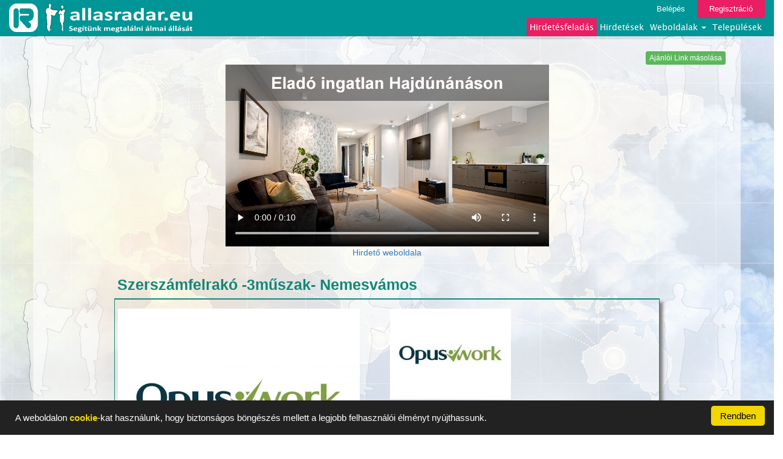

--- FILE ---
content_type: text/html; charset=UTF-8
request_url: https://allasradar.eu/view/Magyarorszag-Veszprem-Nemesvamos-allas-15926
body_size: 10713
content:











<!DOCTYPE html>
<html lang="hu">
  <head>
    <meta charset="utf-8">
    <meta http-equiv="X-UA-Compatible" content="IE=edge">
    <meta name="viewport" content="width=device-width, initial-scale=1">
    <!-- The above 3 meta tags *must* come first in the head; any other head content must come *after* these tags -->
    <meta name="description" content="Nemesvámosi gyártópartnerünk részére keresünk munkatársakat 3 műszakban, SZERSZÁMFELRAKÓ munkakörbe!

FELADATOK:
-	Gyártáshoz szükséges fröccsöntő szerszám le és felrakása a f">
    <meta name="author" content="">
    
    <meta property="og:type" content="article">
    <meta property="og:title" content="Szerszámfelrakó -3műszak- Nemesvámos">
    <meta property="og:description" content="Nemesvámosi gyártópartnerünk részére keresünk munkatársakat 3 műszakban, SZERSZÁMFELRAKÓ munkakörbe!

FELADATOK:
-	Gyártáshoz szükséges fröccsöntő szerszám le és felrakása a f">    
    <meta property="fb:app_id" content="363348234105923">
        
    <meta property="og:url" content="">
    <meta property="og:image" content="https://allasradar.eu/Kepek/K_Magyarorszag-Veszprem-Nemesvamos-allas-15926/hi/Kep01.jpg">     
            <link rel="stylesheet" href="/css/font-awesome.css">
    <link rel="icon" href="/favicon.ico">

    <title>Szerszámfelrakó -3műszak- Nemesvámos</title>

    <!-- Bootstrap core CSS -->
    <link href="/bootstrap/css/bootstrap.min.css" rel="stylesheet">

    <!-- Custom styles for this template -->
    <link href="/css/allasradar.css" rel="stylesheet">

    <link href="/css/radar.css?v=201806161" rel="stylesheet">
    <link href="/css/tablazat.css" rel="stylesheet">
    <script src="/js/jquery-3.2.1.min.js"></script>
    <script src="/js/jquery.cookie.js"></script> 
    <script src="/js/cookieok.js"></script>
    <!--
   <script src="https://code.jquery.com/jquery-3.2.1.min.js"></script> 
   
   <script src="/js/jquery.cookie.js"></script> 
   -->
   
    <link href="https://vjs.zencdn.net/8.3.0/video-js.css" rel="stylesheet" />
    <script src="https://vjs.zencdn.net/8.3.0/video.min.js"></script>   
   <script src="/js/myvideojs.js"></script>
   
  </head>
<style>
.body_hatter{
    background-image:url(../pics/allasradar/fooldalhatterkep.jpg?v=201806141);
    background-repeat: no-repeat;
    background-position: center;
    background-size: cover;         
}

</style> 
    <body  onload="init()" class="body_hatter">
      
<!-- Global site tag (gtag.js) - Google Analytics -->
<script async src="https://www.googletagmanager.com/gtag/js?id=UA-112379948-2"></script>
<script>
  window.dataLayer = window.dataLayer || [];
  function gtag(){dataLayer.push(arguments);}
  gtag('js', new Date());

  gtag('config', 'UA-112379948-2');
</script>

      

      
      
<div id="fb-root"></div>     
<script>

(function(d, s, id) {
  var js, fjs = d.getElementsByTagName(s)[0];
  if (d.getElementById(id)) return;
  js = d.createElement(s); js.id = id;
  js.src = "//connect.facebook.net/hu_HU/sdk.js#xfbml=1&version=v2.10";
  fjs.parentNode.insertBefore(js, fjs);
}(document, 'script', 'facebook-jssdk'));

</script>     
   
      
        
<style>
    #logosav2{
        background-color: rgba(0, 149, 150, 0.72);
    }
    #nagy-logokep-img{
        height: 50px;
    }
</style>

<!--
<div id="logosav2" class="container">
    <div id="nagy-logokep" style="float: left">
        
     
   
        <a href="/" style="float:left;" >  <img id="nagy-logokep-img" class="img-responsive" src="" alt="radarhirdeto" > </a>
    <a href="/" style="float:left;margin-left: 5px;">  <img id="nagy-logokep-img" class="img-responsive" src="" alt="logo"> </a>
    <div style="clear:both;"></div>
 
</div>



   
    <div class="log_reg_links" >
            </div>
   
    
    

  
    
   
</div>

-->
        <style>
    .navbar-default{
        border: none;
        background-color: rgba(0, 149, 150);
        
        border-radius: 0;
    }
    .navigacios-menu{
        float: right;
        padding: 0;
    }
    
    .navigacios-menu li a{
        padding: 5px;
        -webkit-transition: 0.5s all;
    }
   
    .navigacios-menu li a:hover{
    	background-color: #F44336;
        color: rgb(255, 255, 0);   
        -webkit-transition: 0.5s all;
    }
    
    .nav .open>a, .nav .open>a:focus, .nav .open>a:hover{
        background-color: #F44336;
        color: rgb(255, 255, 0); 
    }   
    
    
    .dropdown-menu{
        background-color: rgba(0, 149, 150);
        
    }
    
    #feladasmenupont{
        background-color: #E91E63;
    }
    
    

    
    
    .log_reg_links{
        font-size: 13px;
    }
    
    
    .login_link{
        /*background-color: #009688;*/
        background-color: #009596;
        -webkit-transition: 0.5s all;
    }
    .login_link:hover{
        background-color: #E91E63;
        color: #ffff00;
        text-decoration: none;   
        -webkit-transition: 0.5s all;
    }
    .register_link{
        background-color: #E91E63;
        -webkit-transition: 0.5s all;
    }
    .register_link:hover{
        color: #ffff00;
        text-decoration: none;          
        -webkit-transition: 0.5s all;
    }
    
    
    .navbar-collapse.in{
        overflow-y: visible;
    }
    .dropdown-menu{
        margin-left: 20px;
     
    }
    
    
    
    
    
    @media(min-width:768px){
  
        #navbar{
            float: right;
        }  
        
        .navbar-header{
            padding-top: 5px;
        }
        

    }
    
    @media(max-width:767px){
        /*
        #kepesapro{
            margin-left: 40%;
        }
        */
         .navigacios-menu{
            float: none;
        } 
        /*
        .navigacios-menu li{
            padding-top: 10px;
            padding-bottom: 10px;
        }
        */
    }
    
    
    
    
    @media(max-width:363px){
        #nagy-logokep-img{
            width: 200px;
        }
    }
    
</style>

<!-- Fixed navbar -->
<div id="topnav" class="container-fuid" style="padding:0;">
    <nav class="navbar navbar-default" >
  <div class="container-fluid" >
    <div class="navbar-header" >
      <button type="button" class="navbar-toggle collapsed" data-toggle="collapse" data-target="#navbar" aria-expanded="false" aria-controls="navbar">
        <span class="sr-only">Toggle navigation</span>
        <span class="icon-bar"></span>
        <span class="icon-bar"></span>
        <span class="icon-bar"></span>
      </button>
    <div id="nagy-logokep" style="float: left">
        <a href="https://radarhirdeto.hu/home" style="float:left;" >  <img  class="img-responsive" style=" max-height: 50px" src="/pics/radarhirdeto/radar_logo4F.png" alt="radarhirdeto" > </a>
        <a href="/" style="float:left;margin-left: 5px;">  <img id="nagy-logokep-img" class="img-responsive" src="/pics/allasradar/allasradar_hosszu_logo4F.png" alt="logo"> </a>
    <div style="clear:both;"></div>
</div>        
        
        
        
        
    </div>
    <div id="navbar" class="navbar-collapse collapse" >
       
        <div class="row">
            
    <div class="log_reg_links" >
        
        <a href="/login" class="login_link">Belépés</a>
        <a href="/register" class="register_link">Regisztráció</a>                
                </div>             
        </div>
        
        
        <div class="row">
            
          
        
        
      <ul class="nav navigacios-menu " >
          <li ><a id="feladasmenupont" href="/hirdetesfeladas">Hirdetésfeladás</a></li>
          <!--
          <li>   </li>
          -->
          <li> <a href="/view_all" >Hirdetések</a>  </li>
        <li class="dropdown">
          <a href="#" class="dropdown-toggle" data-toggle="dropdown" role="button" aria-haspopup="true" aria-expanded="false">Weboldalak <span class="caret"></span></a>
          <ul class="dropdown-menu">
              <li ><a  href="https://radarhirdeto.hu/home">Radar Hirdető</a></li>
              <li ><a  href="https://allasradar.eu/home">Állás Radar</a></li>
<!--
              <li ><a  href="https://allatradar.hu/home">Állat Radar</a></li>
              <li ><a  href="https://antikradar.hu/home">Antik Radar</a></li>
              <li ><a  href="https://babaradar.hu/home">Baba Radar</a></li>
              <li ><a  href="https://butorradar.hu/home">Bútor Radar</a></li>
              <li ><a  href="https://cegesradar.hu/home">Céges Radar</a></li>
              <li ><a  href="https://epitkezesradar.hu/home">Építkezés Radar</a></li>
-->
              <li ><a  href="https://ingatlanradar.eu/home">Ingatlan Radar</a></li>
<!--
              <li ><a  href="https://jarmuradar.hu/home">Jármű Radar</a></li>
              <li ><a  href="https://mlmradar.hu/home">MLM Radar</a></li>
              <li ><a  href="https://muszakicikkradar.hu/home">Műszaki cikk Radar</a></li>
              <li ><a  href="https://ruharadar.hu/home">Ruha Radar</a></li>
              <li ><a  href="https://sportradar.hu/home">Sport Radar</a></li>
              <li ><a  href="https://szamitogepradar.hu/home">Számítógép Radar</a></li>
              <li ><a  href="https://szepsegradar.hu/home">Szépség Radar</a></li>
              <li ><a  href="https://telefonradar.hu/home">Telefon Radar</a></li>
              <li ><a  href="https://profiradar.hu/home">Profi Radar</a></li>
-->
          </ul>
        </li>          
        

        <li><a href="/telepules"  >Települések</a></li>
        
        
        <li style=" display: none;  "><a style="color: #F5871F;font-weight: bold;" class="fiokmenulink" href="/egyenleg">Egyenlegem</a></li> 
        <li style="display: none;"><a style="color: #F5871F;font-weight: bold;" class="fiokmenulink" href="/hirdeteseim">Hirdetéseim</a></li> 
                
        
      </ul>
  
        
         </div> 
       
        
        
        
    </div><!--/.nav-collapse -->
  </div>
    <div style="clear: both"></div>
</nav>

</div>



        

<div id="kontener" style="position:relative" class="container">
            <div id="fooldkeresopanelhatter"></div>            <div style="text-align: center;color: #ff0000;background-color: #E0E0E0;font-size: 30px;font-weight: bold;">
                <noscript> Ha ezt az üzenetet lálja akkor az Ön böngészője nem alkalmas a weboldal megtekintéséhez!</noscript>
                <noscript>  Az oldal megtekintéséhez szükség van a JavaScript engedélyezésére!</noscript>
            </div>
            
            
    
    

    
        


<div class="fopanel">
            <div id="tmp">
            <input id="l1" type="hidden"  name="link" value="">
        </div>
    <div class="row"  >
        <span  onclick="javascript:history.back()" class="btn btn-xs btn-info" style="display: none">Vissza a listára </span>
        <div class="fb-share-button" data-href=""  style="float:right;" data-layout="button" data-size="small" data-mobile-iframe="false"  ><a class="fb-xfbml-parse-ignore" target="_blank" href="https://www.facebook.com/sharer/sharer.php?u=https%3A%2F%2Fdevelopers.facebook.com%2Fdocs%2Fplugins%2F&amp;src=sdkpreparse"   >Megosztás</a></div>         
        <span id="tipp" class="btn btn-xs btn-success " style="float:right;margin-right: 5px;" onclick="copyToClipboard('#l1');alert('Az oldal linkje bekerült a memóriába. Bárhová beilleszthető jobb egérgobbal kattintva majd a Beillesztés menüpontot választva.');" data-toggle="tooltip" data-placement="top" title="Kattintásra memóriába másolás majd jobb egégombbal kattintva Beillesztés."  >Ajánlói Link másolása</span> 
        <div style="clear: both"></div>
    </div>  
    
 
    <!--
reklamvideok
-->
<div class="row mb-4">
    <div class="col-md-6 col-md-offset-3">
        <div class="embed-responsive embed-responsive-16by9">
            <video id="my-video" class="video-js" controls preload="auto">
                <source src="/vidads/Elado_ingatlan_Hajdunanas.mp4" type="video/mp4" />
                <p class="vjs-no-js">
                    To view this video please enable JavaScript, and consider upgrading to a
                    web browser that
                    <a href="https://videojs.com/html5-video-support/" target="_blank"
                       >supports HTML5 video</a
                    >
                </p>
            </video>
        </div>
    </div>
    <div class="col-xs-12 text-center">
        <a href="https://vhl.gdn-ingatlan.hu/ingatlanok/?varos=%2B946" target="_blank">Hirdető weboldala</a>    </div>
</div>









    
        <div class="row">
    
    <div class="col-xs-12">
        
        <div class="row">
            <div class="col-xs-12">
              
            </div>
        
        </div>
        
        
        <div class="row">
            <!-- bal oszlop -->
            <div class="col-xs-12 col-lg-10 col-lg-offset-1" >
                <div class="  col-xs-12 hfmegnezpanel">
                    
                    <div class="row hfeladpanel_sorbox">
                        <div class="col-xs-12  hfeladpanel_sor vastab_betuk" style="font-size: 25px;">
                            <span>Szerszámfelrakó -3műszak- Nemesvámos</span>
                        </div>
                    </div>  
        
                    <div class="row kepbox kepkeret">
                        <div class="col-xs-12 col-sm-6 col-md-6 col-lg-6">
                            <div id="nagykep" class="row " style="padding : 5px;">
                                <img  src="/Kepek/K_Magyarorszag-Veszprem-Nemesvamos-allas-15926/hi/Kep01.jpg" alt="kep" class="img-responsive" style="max-height: 300px; cursor: pointer;"  onclick="openModal()" >
                            <span id="galeriamegnyito" onclick="openModal()"> <i class="glyphicon glyphicon-zoom-in"></i>Galéria</span>
                            </div>
                        </div>

                        <div class="col-xs-12 col-sm-6 col-md-6 col-lg-6 ">
                            <div class="row ">
                            <div class="col-xs-6" style="padding : 5px;">  <img src="/Kepek/K_Magyarorszag-Veszprem-Nemesvamos-allas-15926/lo/Kep01.jpg" alt="kep" style="max-height: 150px; "  class="img-responsive"> </div>                            </div>
                        </div>                           
                        
                        
                        
                    </div>   
                    
                    <div class="row hfeladpanel_sorbox">
                        




<div class="col-xs-12 hirdetespanel_sor_col"  >
    
    <div class="hirdetes_view_lista_panel_panelteto" style="max-height:20px;">
        <div class="hirdetes_view_lista_panel_panelteto_szoveg1">
        <span  >Feladva:2023-03-20 14:46</span>
        </div>
        
        <div class="fenyujsag_box" style="display:none; ">
            <div class="hirdetes_view_lista_panel_panelteto_szoveg2">
                <span style="color: #FFFFFF;">  Ingyenes hirdetés feladás 30 napig ingyenes.</span>
            </div>
        </div>            
  
        
        
    </div>         
       
        
    <div id="panelkeret" class="hirdetes_view_lista_panel "   onclick="hirdetesmegnez('Magyarorszag-Veszprem-Nemesvamos-allas-15926')" >
        
        <div class="hirdetes_view_lista_panel_kedvenc_icon"> <span> <i class="glyphicon glyphicon-star-empty"></i>  </span>    </div>
        <div class="hirdetes_view_lista_panel_kedvenc_icon2">      </div>
        
        <div class="hirdetes_view_lista_panel_kepbox" style="background-image: url('/Kepek/K_Magyarorszag-Veszprem-Nemesvamos-allas-15926/hi/Kep01.jpg')" >

                            
            
            
            <div class="hirdetes_view_lista_panel_varos"> <span>Nemesvámos</span> </div>
            <div class="hirdetes_view_lista_panel_ar"> <span>0 Ft</span> </div>
        </div> 
        
        <div  class="hirdetes_view_lista_panel_infobox" >  
            <div class="hirdetes_view_lista_panel_hirdetesneve"> <span>Szerszámfelrakó -3műszak- Nemesvámos</span> </div>
            <div class="hirdetes_view_lista_panel_hirdetesleirasa"> <span>Nemesvámosi gyártópartnerünk részére keresünk munkatársakat 3 műszakban, SZERSZÁMFELRAKÓ munkakörbe!

FELADATOK:
-	Gyártáshoz szükséges fröccsöntő szerszám le és felrakása a fröccsgépre
-	A szerszám gyártáshoz való előkészítése, ellenőrzése
-	A fröccsöntő gépek és késztermék továbbító robotok szakszerű üzemeltetése

ELVÁRÁS:
-	Műszaki jellegű szakmunkás végzettség
-	Műszaki rajz- és anyagismeret
-	Három műszakos munkarend vállalása
-	Igényes, pontos, precíz, magas minőségű munkavégzésre
-	Jó problémamegoldó képessége
-	
ELŐNY:
-	Hasonló területen szerzett tapasztalat

AMIT KÍNÁLUNK:
-	Műszak pótlékok – Kiemelt éjszakás műszakpótlék
-	Stabil munkahely
-	Határozatlan idejű munkaszerződés
-	Versenyképes bérezés
-	Jelenléti prémium
-	Teljesítmény prémium 
-	Ingyenes céges buszjárat vagy bejárás támogatása

Közvetítési engedély szám:         FE/12/2033-2-2017
Kölcsönzési engedély szám:        FE/12/587-2/2017
Jelentkezés, érdeklődés:  a +3670/610-0064-es telefonszámon vagy az irodavp@opuswork.eu e-mail címen.</span> </div>
            <div class="hirdetes_view_lista_panel_fecnisav" > 
                   
            </div>
         
            
        
        </div>

    </div>
   
    
 <div style="clear: both;"></div>   
</div>



                    </div>                    
                    
                    
<div class="row hfeladpanel_sorbox">
    <div class="col-xs-12">
        <div class="panel panel-default" style="background-color: #e7e7e7;">
            <div  style="text-align: center;">
                <h4 style="color: #636363">A hirdető nem rendelkezik saját hirdetési aloldallal. </h4>                
                <a href="/aloldal">Legyen Önnek is saját hirdetési aloldala! Saját hirdetési aloldal ITT hozható létre.</a>


            </div>
        </div>
    </div>
</div>


<div class="row hfeladpanel_sorbox" >
    <div class="col-xs-12">
        <div class="panel panel-default" style="background-color: #e7e7e7;">
            <div  style="text-align: center;">
             
                
                <a href="/Nemesvamos/hirdetesek" style="font-size: 18px;">Ez a hirdetés megtekinthető Nemesvámos település hirdetési aloldalán is.  </a>


            </div>
        </div>
    </div>
</div>

                    
                    
                    
                    
                    
                    <!--
                    <div class="row kepbox">
                        <div class="col-xs-12">
                            <div class="kepkeret">
                                <span>  <i class="glyphicon glyphicon-camera"></i> 12 </span>
                            </div>
                        </div>
                    </div>
                    -->
                    <div class="row hfeladpanel_sorbox"> 
                        <div class="col-xs-12 col-sm-4 hfeladpanel_sor vastab_betuk">
                            <span>Bruttó ár </span>
                        </div>
                            <div class="col-xs-12 col-sm-8 hfeladpanel_sor">
                                <span><b>0 Ft</b></span>
                            </div>              
                    </div>  
                    <div class="row hfeladpanel_sorbox"> 
                        <div class="col-xs-12 col-sm-4 hfeladpanel_sor vastab_betuk">
                            <span>Elérhetőségek </span>
                        </div>
                        <div id="hirdeteselerhetosege" class="col-xs-12 col-sm-8 hfeladpanel_sor">
                                <span>0670...</span>
                                <span id="hirdeteselerhetosege_gomb" class="btn btn-success btn-xs" onclick="HirdetesElerhetosegLeker('15926')"> Megjelenítés</span>
                        </div>           
                    </div>   
                    <div class="row hfeladpanel_sorbox"> 
                        <div class="col-xs-12 col-sm-4 hfeladpanel_sor vastab_betuk">
                            <span>Weboldal link </span>
                                                    </div>
                            <div class="col-xs-12 col-sm-8 hfeladpanel_sor">
                                <span> <a href="" target="_blank" ></a>   </span>
                            </div>              
                    </div>  
                    <div class="row hfeladpanel_sorbox"> 
                        <div class="col-xs-12 col-sm-4 hfeladpanel_sor vastab_betuk">
                            <span>Videó link </span>
                                                    </div>
                            <div class="col-xs-12 col-sm-8 hfeladpanel_sor">
                                <span> <a href="" target="_blank"  ></a>  </span>
                            </div>              
                    </div>                      
            
                    <div class="row hfeladpanel_sorbox">
                        <div class="col-xs-12 col-sm-4 hfeladpanel_sor vastab_betuk">
                            <span>Cim</span>
                        </div>
                        <div class="col-xs-12 col-sm-8 hfeladpanel_sor">
                            <span>Magyarország</span><br>
                            <span>Veszprém megye</span><br>
                            <span>Nemesvámos</span><br>
                            <span></span>
                        </div>
                    </div>
            
                    <!-- PARAMETEREK                    -->
                    
                    
                    <!-- PARAMETEREK                    -->
                    
      
 
                    <div class="row hfeladpanel_sorbox"> 
                        <div class="col-xs-12 col-sm-4 hfeladpanel_sor vastab_betuk">
                            <span>Hirdetés leirása</span>
                        </div>
                        <div class="col-xs-12 col-sm-8 hfeladpanel_sor">
                            <textarea class="form-control" rows="20" readonly>Nemesvámosi gyártópartnerünk részére keresünk munkatársakat 3 műszakban, SZERSZÁMFELRAKÓ munkakörbe!

FELADATOK:
-	Gyártáshoz szükséges fröccsöntő szerszám le és felrakása a fröccsgépre
-	A szerszám gyártáshoz való előkészítése, ellenőrzése
-	A fröccsöntő gépek és késztermék továbbító robotok szakszerű üzemeltetése

ELVÁRÁS:
-	Műszaki jellegű szakmunkás végzettség
-	Műszaki rajz- és anyagismeret
-	Három műszakos munkarend vállalása
-	Igényes, pontos, precíz, magas minőségű munkavégzésre
-	Jó problémamegoldó képessége
-	
ELŐNY:
-	Hasonló területen szerzett tapasztalat

AMIT KÍNÁLUNK:
-	Műszak pótlékok – Kiemelt éjszakás műszakpótlék
-	Stabil munkahely
-	Határozatlan idejű munkaszerződés
-	Versenyképes bérezés
-	Jelenléti prémium
-	Teljesítmény prémium 
-	Ingyenes céges buszjárat vagy bejárás támogatása

Közvetítési engedély szám:         FE/12/2033-2-2017
Kölcsönzési engedély szám:        FE/12/587-2/2017
Jelentkezés, érdeklődés:  a +3670/610-0064-es telefonszámon vagy az irodavp@opuswork.eu e-mail címen.</textarea>
                        </div>
                    </div>  
                   <div class="row hfeladpanel_sorbox"> 
                        <div class="col-xs-12 col-sm-4 hfeladpanel_sor vastab_betuk">
                            <span>Hirdetés azonosító:15926</span>
                        </div>
                    </div>                    
                    <div class="row hfeladpanel_sorbox"> 
                        
<!--
<style>
@media(min-width: 600px){      
    #bannerpanel{
        position: absolute;
        left: 50%;
        margin-right: -50%;
        transform: translate(-50%, 0) 
    }    
    }
</style>
-->
<!--
<div class="col-xs-12">
  
    <a  id="bannerpanel"  href="" target="_blank">  <img  src="" alt="banner" class="img-responsive"> </a>   

</div>
-->





<div class="kisbannerbox">
  
    <a href="https://www.szamlazz.hu/szamla/?vwbdyryjtufe" target="_blank">  <img  src="/Banner/Banner_40/Kep40.jpg" alt="banner" class="img-responsive"> </a>   

</div>
<!--
<style>
@media(min-width: 600px){      
    #bannerpanel{
        position: absolute;
        left: 50%;
        margin-right: -50%;
        transform: translate(-50%, 0) 
    }    
    }
</style>
-->
<!--
<div class="col-xs-12">
  
    <a  id="bannerpanel"  href="" target="_blank">  <img  src="" alt="banner" class="img-responsive"> </a>   

</div>
-->





<div class="kisbannerbox">
  
    <a href="https://online.mhosting.hu/aff.php?aff=512" target="_blank">  <img  src="/Banner/Banner_31/Kep31.jpg" alt="banner" class="img-responsive"> </a>   

</div>
<!--
<style>
@media(min-width: 600px){      
    #bannerpanel{
        position: absolute;
        left: 50%;
        margin-right: -50%;
        transform: translate(-50%, 0) 
    }    
    }
</style>
-->
<!--
<div class="col-xs-12">
  
    <a  id="bannerpanel"  href="" target="_blank">  <img  src="" alt="banner" class="img-responsive"> </a>   

</div>
-->





<div class="kisbannerbox">
  
    <a href="https://vhl.gdn-ingatlan.hu/ingatlanok/?varos=%2B553" target="_blank">  <img  src="/Banner/Banner_32/Kep32.jpg" alt="banner" class="img-responsive"> </a>   

</div>
<!--
<style>
@media(min-width: 600px){      
    #bannerpanel{
        position: absolute;
        left: 50%;
        margin-right: -50%;
        transform: translate(-50%, 0) 
    }    
    }
</style>
-->
<!--
<div class="col-xs-12">
  
    <a  id="bannerpanel"  href="" target="_blank">  <img  src="" alt="banner" class="img-responsive"> </a>   

</div>
-->





<div class="kisbannerbox">
  
    <a href="https://vhl.gdn-ingatlan.hu/ingatlanok/?varos=%2B944" target="_blank">  <img  src="/Banner/Banner_34/Kep34.jpg" alt="banner" class="img-responsive"> </a>   

</div>
<div style="clear: both;"></div>                    </div>
                    <div class="row hfeladpanel_sorbox"> 
                        <!--
<style>
@media(min-width: 600px){      
    #bannerpanel{
        position: absolute;
        left: 50%;
        margin-right: -50%;
        transform: translate(-50%, 0) 
    }    
    }
</style>
-->
<!--
<div class="col-xs-12">
  
    <a  id="bannerpanel"  href="" target="_blank">  <img  src="" alt="banner" class="img-responsive"> </a>   

</div>
-->





<div class="kisbannerbox">
  
    <a href="https://vhl.gdn-ingatlan.hu/ingatlanok/?varos=%2B946" target="_blank">  <img  src="/Banner/Banner_35/Kep35.jpg" alt="banner" class="img-responsive"> </a>   

</div>
<!--
<style>
@media(min-width: 600px){      
    #bannerpanel{
        position: absolute;
        left: 50%;
        margin-right: -50%;
        transform: translate(-50%, 0) 
    }    
    }
</style>
-->
<!--
<div class="col-xs-12">
  
    <a  id="bannerpanel"  href="" target="_blank">  <img  src="" alt="banner" class="img-responsive"> </a>   

</div>
-->





<div class="kisbannerbox">
  
    <a href="https://vhl.gdn-ingatlan.hu/ingatlanok/?varos=%2B1957" target="_blank">  <img  src="/Banner/Banner_36/Kep36.jpg" alt="banner" class="img-responsive"> </a>   

</div>
<!--
<style>
@media(min-width: 600px){      
    #bannerpanel{
        position: absolute;
        left: 50%;
        margin-right: -50%;
        transform: translate(-50%, 0) 
    }    
    }
</style>
-->
<!--
<div class="col-xs-12">
  
    <a  id="bannerpanel"  href="" target="_blank">  <img  src="" alt="banner" class="img-responsive"> </a>   

</div>
-->





<div class="kisbannerbox">
  
    <a href="https://vhl.gdn-ingatlan.hu/ingatlanok/?varos=%2B2180" target="_blank">  <img  src="/Banner/Banner_37/Kep37.jpg" alt="banner" class="img-responsive"> </a>   

</div>
<!--
<style>
@media(min-width: 600px){      
    #bannerpanel{
        position: absolute;
        left: 50%;
        margin-right: -50%;
        transform: translate(-50%, 0) 
    }    
    }
</style>
-->
<!--
<div class="col-xs-12">
  
    <a  id="bannerpanel"  href="" target="_blank">  <img  src="" alt="banner" class="img-responsive"> </a>   

</div>
-->





<div class="kisbannerbox">
  
    <a href="https://vhl.gdn-ingatlan.hu/ingatlanok/?varos=%2B2878" target="_blank">  <img  src="/Banner/Banner_38/Kep38.jpg" alt="banner" class="img-responsive"> </a>   

</div>
<div style="clear: both;"></div>                    </div>                    
        
                </div>
     
            </div><!-- bal oszlop -->
    
         
            
            
        </div> 
        

        
        
        
        
        
        
        
        
        
        
        
        
        
        
    </div>
</div>

<script>
$("#nagykep").mouseenter(function(){
    $("#galeriamegnyito").slideDown(100);
}).mouseleave(function(){
     $("#galeriamegnyito").slideUp(100);
});

</script>

    <!--
    <div class="row">
        <div class="col-xs-12 col-lg-10 col-lg-offset-1" style="text-align: center;">
            <span style="color:#118777;font-size: 20px;font-weight: bold;">Adja fel hirdetését Ön is weboldalunkon és közben nyerje meg Valentin napi wellness hétvégét.</span>
            <a href="/hirdetes" style="text-decoration:none;font-size: 19px;font-weight: bold;">A hirdetés feladásához kattintson ide!</a>
            <a href="https://hirdetesradar.hu/valentinnap"> <img src="/pics/Valentin.jpg" alt="kep" width="100%"  class="img-responsive"> </a>
        </div>
    </div>
    -->

</div>

<script>
$(function () {
  $('[data-toggle="tooltip"]').tooltip()
})

/*
  function resizeIframe(elemid) {
    $("#"+elemid).style.height = $("#"+elemid).contentWindow.document.body.scrollHeight + 'px';
    
  }
*/
$(document).ready(function() {
    kepernyomeretlog();
    
    
   
    
    
});



</script>


<style>
.row > .column {
  padding: 0 8px;
}

.row:after {
  content: "";
  display: table;
  clear: both;
}

.column {
   
  float: left;
  /*width: 25%;*/
  
  border: #FFFFFF thin solid;
  border-radius: 5px;
  margin-left: 3px;
  margin-right: 3px;
}

/* The Modal (background) */
#myModal {
  display: none;
  position: fixed;
  z-index: 90;
  padding-top: 50px;
  padding-bottom: 50px;
  left: 0;
  top: 0;
  width: 100%;
  height: 100%;
  /*overflow: auto;*/
  /*background-color: black;*/
  background-color: #FFFFFF;
}

/* Modal Content */
.modal-content {
  position: relative;
  /*background-color: #fefefe;*/
   /*background-color: black;*/
   background-color: #FFFFFF;
  margin: auto;
  padding: 0;
  width: 90%;
 
  max-width: 800px;
  height: 100%;
  
}

/* The Close Button */
.close {
  /*color: white;
  background-color: black;*/
  color: black;
  background-color: white;  
  position: absolute;
  top: 10px;
  right: 25px;
  font-size: 35px;
  font-weight: bold;
  z-index: 100;
}

.close:hover,
.close:focus {
  /*color: #999;*/
  text-decoration: none;
  cursor: pointer;
}

.mySlides {
   
  display: none;
  height: 80%;
  max-height: 600px;
}

.mySlides img{
    width: 100%;
}

/* Next & previous buttons */
.prev,
.next {
  cursor: pointer;
  position: absolute;
  top: 50%;
  width: auto;
  padding: 16px;
  margin-top: -50px;
  color: #FF6600;
  font-weight: bold;
  font-size: 20px;
  transition: 0.6s ease;
  border: #FF6600 solid thin;
  border-radius: 0 3px 3px 0;
  user-select: none;
  -webkit-user-select: none;
}

/* Position the "next button" to the right */
.next {
  right: 0;
  border-radius: 3px 0 0 3px;
}

/* On hover, add a black background color with a little bit see-through */
.prev:hover,
.next:hover {
    color: #FF6600;
  background-color: rgba(0, 0, 0, 0.8);
  text-decoration: none;
}

/* Number text (1/3 etc) */
.numbertext {
  color: #f2f2f2;
  background-color: black;
  font-size: 12px;
  padding: 8px 12px;
  position: absolute;
  top: 0;
  opacity: 0.5;
}

.caption-container {
  text-align: center;
  background-color: black;
  padding: 2px 16px;
  color: white;
}

img.demo {
  opacity: 0.6;
  width: 150px;
  height: 150px;
  display:inline-block;
  vertical-align:top;
 
}

.active,
.demo:hover {
  opacity: 1;
}

img.hover-shadow {
  transition: 0.3s
}

.hover-shadow:hover {
  box-shadow: 0 4px 8px 0 rgba(0, 0, 0, 0.2), 0 6px 20px 0 rgba(0, 0, 0, 0.19)
}    
  
.bezargomb{
  /*  color: #FFFFFF;
  background-color: black;*/
    color: black;
  background-color: #FFFFFF;  
  position: absolute;
  top: 10px;
  right: 25px;
  font-size: 35px;
  font-weight: bold; 
  cursor: pointer;
}
.bezargomb:hover{
    color: #D3D3D3;
}
    
</style>





<div id="myModal" class="modal">
  <span class="bezargomb" onclick="closeModal()">Bezárás</span>
  <div class="modal-content">

      
        
    <div class="mySlides">
      <div class="numbertext">1 / 1</div>
        <img src="/Kepek/K_Magyarorszag-Veszprem-Nemesvamos-allas-15926/hi/Kep01.jpg"   class="img-responsive" >
    </div>       
            
            
                   
      
      
      
      <!--
    <div class="mySlides">
      <div class="numbertext">1 / 4</div>
        <img src="/Kepek/K_'.$hirdetesazonosito.'/hi/'.$egykep.'" style="width:100%">
    </div>

    <div class="mySlides">
      <div class="numbertext">2 / 4</div>
        <img src="img_fjords_wide.jpg" style="width:100%">
    </div>

    <div class="mySlides">
      <div class="numbertext">3 / 4</div>
        <img src="img_mountains_wide.jpg" style="width:100%">
    </div>

    <div class="mySlides">
      <div class="numbertext">4 / 4</div>
        <img src="img_lights_wide.jpg" style="width:100%">
    </div>
      -->

    <a class="prev" onclick="plusSlides(-1)">&#10094;</a>
    <a class="next" onclick="plusSlides(1)">&#10095;</a>
<!--
    <div class="caption-container">
      <p id="caption"></p>
    </div>
    -->
  
    <div id="kiskeplista" style="width: 100%;overflow: scroll;  overflow-y: hidden;">
    <div style="width: 6000px; height: 20%;">
    
        
  <div class="column">
      <img class="demo" id="kulomn1" src="/Kepek/K_Magyarorszag-Veszprem-Nemesvamos-allas-15926/lo/Kep01.jpg" onclick="currentSlide(1)" alt="Nature" style="float:left"  >
       </div>    
             
            
                 

    </div>    
    </div>      
           
   
    
    
    
    
<!--
    <div class="column">
      <img class="demo" src="/Kepek/K_'.$hirdetesazonosito.'/hi/'.$egykep.'" onclick="currentSlide('.$sorsz.')" alt="Nature">
    </div>

    <div class="column">
      <img class="demo" src="img2.jpg" onclick="currentSlide(2)" alt="Trolltunga">
    </div>

    <div class="column">
      <img class="demo" src="img3.jpg" onclick="currentSlide(3)" alt="Mountains">
    </div>

    <div class="column">
      <img class="demo" src="img4.jpg" onclick="currentSlide(4)" alt="Lights">
    </div>
    -->
  </div>
</div>

<script>
function openModal() {
  document.getElementById('myModal').style.display = "block";
  
}

function closeModal() {
  document.getElementById('myModal').style.display = "none";
}

var slideIndex = 1;
showSlides(slideIndex);

function plusSlides(n) {
  showSlides(slideIndex += n);
}

function currentSlide(n) {
  showSlides(slideIndex = n);
}

function showSlides(n) {
  var i;
  var slides = document.getElementsByClassName("mySlides");
  var dots = document.getElementsByClassName("demo");
  //var captionText = document.getElementById("caption");
  if (n > slides.length) {slideIndex = 1}
  if (n < 1) {slideIndex = slides.length}
  for (i = 0; i < slides.length; i++) {
    slides[i].style.display = "none";
  }
  for (i = 0; i < dots.length; i++) {
    dots[i].className = dots[i].className.replace(" active", "");
  }
  slides[slideIndex-1].style.display = "block";
  dots[slideIndex-1].className += " active";
  //captionText.innerHTML = dots[slideIndex-1].alt;
 
}
</script>



 
            
            
            
        <div id="szavazas_box_sor" class="row">
    <div class="col-xs-12">
        <div id="szavazas_box">
            
        </div>
    </div>
</div>



<script>

$(document).ready(function() {
    

    
SzavazasLekeres('/view/Magyarorszag-Veszprem-Nemesvamos-allas-15926');

     
    
} );


function SzavazasLekeres(link){

       var oldal = '/szavazas';
    
      //alert(data);
       $.post(
            oldal,{link: link}, function (data1, status) {
             var uzenet = JSON.parse(data1); 
             if(uzenet['Ok'])
             {
                /*alert( uzenet['Uzenet']); */
                
                $("#szavazas_box").html(uzenet['Uzenet']);
            }else{
                /*alert( uzenet['Uzenet']);*/
                $("#szavazas_box_sor").remove();
            }
            
            }
        ); 
    
    
    
    
    
    
}




function Szavazas(szavazasid,valaszid){
    
    $("#szavazas_box_panel").html('<img src="/pics/loader.gif" alt="load" width="150" height="150"> <h3>Feldolgozás</h3>');
   
       $.post(
            '/szavazas',{szavazasid: szavazasid,szavazat: valaszid}, function (data1, status) {
                
                SzavazasLekeres('/view/Magyarorszag-Veszprem-Nemesvamos-allas-15926');
             /*
        var uzenet = JSON.parse(data1); 
             if(uzenet['Ok'])
             {
               
                
                $("#szavazas_box_panel").html(uzenet['Uzenet']);
            }else{
              
            }
            */
            }
            
                    
        );    

}






</script>           
        </div> <!-- /container -->  
       
<style>
    .footer{
        padding: 0;

    }
    
    .footersor_top{
        background-color: #607D8B;
        /*background-color: #F44336;*/
        color: #fff;
        padding: 20px 10px 20px 10px;
    }
    
    .footer-email,.footer-map,.footer-telefon{
        margin-bottom: 5px;
    }
    
    .footer-telefon span,.footer-map span,.footer-email span{
        font-size: 30px;
        margin-bottom: 10px;
    }     
    .footer-telefon p,.footer-map p{
        font-size: 1.7em;
    }    
    
    .footer-email a{
        font-size: 1.7em;
        text-decoration: none;
        color: #FFFFFF;
        display: block;
    }
    
    
    .footersor{
        /*background-color: #F44336;*/
        background-color: #607D8B;
        color: #fff;
    }
    
    
    .footersor_bottom{
    background-color: #009688;
    text-align: center;
    padding: 20px 0px;
    color: #fff;
    letter-spacing: 1px;        
    }
    .footersor_bottom span a{
        color: #FFFFFF;
        text-decoration: none;
    }
    .footersor_bottom span a:hover{
        color: rgb(255, 255, 0); 
    }
    
    .footerlinkbox a:hover{
        color: #FFFFFF;
    }
    
    .footer-ikonok li{
        display: inline-block;
        font-size: 25px;
        border: 2px solid #fff;
        border-radius: 50%;
        width: 50px;
        height: 50px;
        text-align: center;
        line-height: 45px;
        margin-right: 15px;   
        -webkit-transition: 0.5s all;
    }
    

    
    .footer-ikonok li a{
        color: #FFFFFF;
     -webkit-transition: 0.5s all;
    }
    
    .footer-ikonok li:hover{
        background-color: #FFFFFF;
        -webkit-transition: 0.5s all;
    }
    
    .footer-ikonok li:hover .facebook-ikon{
        color: #3b5998; 
        -webkit-transition: 0.5s all;
    }    
    
    .footer-ikonok li:hover .twitter-ikon{
        color: #00b6f1; 
        -webkit-transition: 0.5s all;
    }    
    
    .footer-ikonok li:hover .google-ikon{
        color: #df4a32; 
        -webkit-transition: 0.5s all;
    }     
    
</style>

<footer class="footer">
    <div class="footersor_top">
        <!--
        <div class="col-sm-4 footer-telefon">
            <span class="fa fa-phone"></span>
            <p>+3620 4287 312</p>
            <p>+3670 7744 601</p>
        </div>
        -->
        <div class="col-sm-4 footer-email">
            <span class="fa fa-envelope"></span>
            <a href="mailto:info@radarhirdeto.hu"> info@radarhirdeto.hu </a>
            <a href="mailto:radarhirdeto@gmail.com"> radarhirdeto@gmail.com </a>
        </div>
        
        <div class="col-sm-4 footer-telefon">
    <div class="footersor_top">
        <ul class="footer-ikonok">
            <li><a href="#" class="facebook-ikon" ><span class="fa fa-facebook" style="font-size:25px;" ></span></a></li>
            <li><a href="#" class="twitter-ikon" ><span class="fa fa-twitter" style="font-size:25px;"  ></span></a></li>
            <li><a href="#" class="google-ikon" ><span class="fa fa-google-plus" style="font-size:25px;"  ></span></a></li>
        </ul>        
    </div>
        </div>        
        
        
        <div class="col-sm-4 footer-map">
            <span class="fa fa-map-marker"></span>
            <p>Over Lions Kft.</p>
            <p>Radar Csoport Magyarország</p>
        </div>        
        
        <div style=" clear: both"></div>
    </div>
    
    <!--
    <div class="footersor_top">
        <ul class="footer-ikonok">
            <li ><a href="#" class="facebook-ikon" ><span class="fa fa-facebook" ></span></a></li>
            <li><a href="#" class="twitter-ikon" ><span class="fa fa-twitter" ></span></a></li>
            <li><a href="#" class="google-ikon" ><span class="fa fa-google-plus" ></span></a></li>
        </ul>        
    </div>
    -->
    
    <div class="footersor">
        
        <div class="footerlinkbox"><a href="/kapcsolatfelvetel"   >Kapcsolatfelvétel</a></div>
        <div class="footerlinkbox"><a href="/ajanlatcegeknek"   >Ajánlat cégeknek</a></div>
        <div class="footerlinkbox"><a href="/karrier"   >Karrier</a></div>
        <div class="footerlinkbox"> <a href="/adatvedelmiszabalyzat"  >Adatvédelmi szabályzat</a> </div>
        <div class="footerlinkbox"> <a href="/dijcsomagtajekoztato"   >Díjcsomagtájékoztató</a> </div>
        <div style="clear: both"></div>
        <!--
        <div  style="font-size: 14px;"> <a href="/kapcsolatfelvetel"   >KAPCSOLATFELVÉTEL</a> </div>
        <div  style="font-size: 14px;"> <a href="/ajanlatcegeknek"   >Ajánlat cégeknek</a> </div>
        <div  style="font-size: 14px;"> <a href="/ajanlatingatlanosoknak"   >Ajánlat ingatlanosoknak</a> </div>
        -->
                
    </div>
    <div class="footersor">
        <div class="footerlinkbox"> <a href="/kapcsolat"  >Kapcsolat</a> </div>
        <div class="footerlinkbox"><a href="/ajanlatingatlanosoknak"   >Ajánlat ingatlanosoknak</a></div>
        <div class="footerlinkbox"><a href="/rolunk"   >Rólunk</a></div>
        <div class="footerlinkbox"> <a href="/joginyilatkozat"  >Jogi nyilatkozat</a> </div>
        <div class="footerlinkbox"> <a href="/aszf"    >Általános szerződési feltételek</a> </div>
    <div style="clear: both"></div>
    </div>
    <!--
    <div class="footersor">
        <span>Kártyás fizetés szolgáltatója: </span>
        <a href="http://www.cib.hu/" target="_blank"><img src="/pics/cib/CIB_logo_30px.png" alt="CIB Bank" /></a>
        <img src="/pics/cib/Kartyalogok_30px_HUN.png" alt="Cards" />
        <a href="/bankkartyasfizetes"    >Bankkártyás fizetés</a>
        <div style="clear: both"></div>
    </div>
    -->
    <!--
    <div class="footersor" style="position: relative">
        
        <a href="" > <img src="/pics/simplepay/simplepay_bankcard_logos_left_482x40.png" alt="simplepay" class="img-responsive"> </a>
    </div>
    -->
        <div class="row">
        <div class="col-xs-12 " style="height: 40px;">
            <div class="simplepaylogo">
                <a href="" > <img src="/pics/simplepay/simplepay_bankcard_logos_left_482x40.png" alt="simplepay" class="img-responsive"> </a>
                
            </div>
           
        </div>
    </div>
    <div class="footersor_bottom">
        <span> <a href="https://radarhirdeto.hu/home">  Radar Hirdető Rendszer 2017 - 2026 © </a> </span>
        <span>Created by: <a href="http://profiwebmester.hu/"  target="_blank">profiwebmester.hu</a></span>
    </div>    

</footer> 


        
        <img id="movetotop" src="/pics/arrowup.png" alt="up" style="display:none" />
        
        
    <!-- Bootstrap core JavaScript
    ================================================== -->
    <!-- Placed at the end of the document so the pages load faster 
    <script src="https://ajax.googleapis.com/ajax/libs/jquery/1.12.4/jquery.min.js"></script> -->
    <!--
    <script>window.jQuery || document.write('<script src="../../assets/js/vendor/jquery.min.js"><\/script>')</script>
    -->
    <script src="/bootstrap/js/bootstrap.min.js"></script>           
    <script src="/js/site.js?v=20180913_1"></script> 
        

   
    <script src="/js/tablazat.js"></script>  
    <script src="/js/totop.js"></script>
    <script src="/js/marketingmentor.js?v=201809221"></script>
    <script src="/js/szakemberdirect.js?v=201809161"></script>
    <script src="/js/hireink.js?v=201808241"></script>
    <script>
    function kikapcs(){
        $("#tesztuzem_panel").slideUp();
    };
    
    function becsukalsobanner_panelkikapcs(){
        $("#alsobannerreklam_panel").slideUp();
    }

    
    </script>  
    
 
    
    
    
<script>

$(document).ready(function() {
    

    
    $('#example').DataTable( {
    
        "language": {
            "lengthMenu": " _MENU_ sor / oldal",
            "zeroRecords": "Nincs találat",
            "info": " _PAGE_ / _PAGES_",
            "infoEmpty": "Nincs adat",
            "infoFiltered": "(találatok _MAX_ elemből)"
        }
    } );
    
    
    

    cookieokcheck(); 
    
 
    
    
} );


</script>    
   
<div id="suti_iframe_box" style="display: none;"></div>


<div id="cookieok_box"></div>

    
    
<!-- Large modal 
<button type="button" class="btn btn-primary " data-toggle="modal" data-target=".bs-example-modal-lg">Large modal</button>
-->
<div id="mymodal_lg" class="modal fade bs-example-modal-lg" tabindex="-1" role="dialog" aria-labelledby="myLargeModalLabel">
    <div id="mymodalidje" class="modal-dialog modal-lg" role="document">
    <div class="modal-content">
     
        <div id="modal_body_lg" class="modal-body">
            
        </div>
        
        <div id="modal_footer_lg" class="modal-footer">
        <button type="button" class="btn btn-default" data-dismiss="modal">Vissza</button>
       
      </div>
    </div>
  </div>
</div>

<!-- medium modal 
<button type="button" class="btn btn-primary " data-toggle="modal" data-target=".bs-example-modal-md">Large modal</button>
-->
<div id="mymodal_md" class="modal fade bs-example-modal-md" tabindex="-1" role="dialog" aria-labelledby="myLargeModalLabel">
    <div id="mymodalidje" class="modal-dialog modal-md" role="document">
        <div class="modal-content">

            <div id="modal_body_md" class="modal-body">

            </div>

            <div id="modal_footer_md" class="modal-footer">
            <button type="button" class="btn btn-default" data-dismiss="modal">Vissza</button>

          </div>
        </div>
  </div>
</div>

    </body>
</html>

--- FILE ---
content_type: text/html; charset=UTF-8
request_url: https://allasradar.eu/szavazas
body_size: 66
content:


{"Ok":false,"Uzenet":null,"Param1":null,"Param2":null,"Param3":null,"Param4":null}

--- FILE ---
content_type: text/css
request_url: https://allasradar.eu/css/allasradar.css
body_size: 183
content:
/*
To change this license header, choose License Headers in Project Properties.
To change this template file, choose Tools | Templates
and open the template in the editor.
*/
/* 
    Created on : 2017.11.21., 7:00:47
    Author     : paszti
*/



--- FILE ---
content_type: text/css
request_url: https://allasradar.eu/css/radar.css?v=201806161
body_size: 4981
content:
body{
   
    /*background: url('/pics/site_bg.png') no-repeat center 220px;*/
  /*  background: url('/pics/site_bg.png') repeat-y center 220px;*/
   /*font-family: calibri;*/
   
  
    background: url('/pics/radarhatter-szurke.jpg');
    background-attachment:fixed;
          background-repeat: no-repeat;
          background-position: center;
          background-size: cover;       
}



.fopanel{
    /*background-color: white;*/
    padding: 20px;
    
}
.navfopanel{
    background-color: white;
}


.nav_hirdetessor{
    background-color: #3498db;
    color: #FFFFFF;
    font-size: 20px;
    padding-left: 5px;
    padding-right: 5px;
    cursor:  pointer;    
    margin-top: 5px;
    margin-bottom: 10px;
    text-align: center;
    
    /*animation: hirdtesszamok-pulse 5s 1s linear infinite;*/
}


@keyframes hirdtesszamok-pulse {
	0%   { color: #FFFFFF;}
	5%  { color:  #F5871F ;}
	10%  { color: #FFFFFF;}
	15%  { color: #F5871F;}
	20%  { color: #FFFFFF;}        
	100% {color: #FFFFFF;}
}


.keretvillogas{

    
    animation: keretvillogas-pulse 2s 2s linear infinite;
}

@keyframes keretvillogas-pulse {
	0%   { background-color:  #5cb85c;color:#FFFFFF;}
	10%  { background-color:  transparent;color:#5cb85c;}
	20%  {background-color:  #5cb85c;color:#FFFFFF;}
	30%  { background-color:  transparent;color:#5cb85c;}
	40%  { background-color:  #5cb85c;color:#FFFFFF;}        
	100% {background-color:  #5cb85c;color:#FFFFFF;}
}



.nav_egynlegsor{
    background-color: #339966;
    color: #FFFFFF;
    font-size: 16px;
    padding-left: 5px;
    padding-right: 5px;
    cursor:  pointer;
}
.nav_egynlegsor_ft{
  
    padding-left: 5px;
    padding-right: 5px;
}

.navbar-default{
  background-color: #118777;

}

.navbar{
    margin-bottom: 5px;
}

@media (max-width: 767px){
    .fopanel{
        padding: 5px 0px 5px 0px;
    }
    
    .navbar{
        margin-bottom: 5px;
    }
    
.nav_egynlegsor_megnevezes{
    display: none;
}    
}




.atlatszo{
    opacity: 0.9;
}

#kis-logokep-hatter{

    /*background-color: #e7e7e7;*/
}

#kis-logokep img{
    max-height: 45px;
    /*background-color: #e7e7e7;*/
}
 

/*
.logo_szoveg{
    color: #339966;
    font-weight: bold;
}
*/
.navigacios-menu{
    padding-top: 5px;
    text-align: center;
}

@media (min-width: 768px){
.navigacios-menu li{
    float: left;
}

#kis-logokep{
    display: none;
    /*background-color: #e7e7e7;*/
}

#ollogoreklam_kicsi{
    display: none;
}


}

@media (max-width: 767px){
.navigacios-menu li{
    border-bottom: solid 1px;
}

#nagy-logokep{
    /*display: none;*/
}

#ollogoreklam{
    display: none;
}

}

@font-face {
  font-family: 'lucinda';
  src: URL('L_10646.TTF') format('truetype');
}


.navigacios-menu li a{
    /*font-family: Arial;*/
    /*font-family: Courier New; */
    font-family: lucinda; 
    font-size: 14px;
    /*color: black;*/
    color: #FFFFFF;
    /*color: #808080;*/
}


@media(max-width: 1199px){
    .navigacios-menu li a{
    padding-left: 6px;
    padding-right: 6px;
    }
    #navbar{
        padding-left: 0px;
        padding-right: 0px;
    }
}



.navigacios-menu li a:hover,
.navigacios-menu li a:focus{
    /*color: #339966;*/
    /*background-color: #f8f8f8;*/
    background-color: #2ecc71;
    
    font-weight: bold;
}

.dropdown-menu{
    background-color: #118777;
}

.nav .open>a, .nav .open>a:focus, .nav .open>a:hover{
    background-color: #2ecc71;
}



.log_reg_links{
    float: right;
    font-size:12px;
    line-height:30px; 
}


.log_reg_links a{
    color: #fff;
    float:left;
    padding: 0px 20px;
    height:30px;    
}

.login_link{
    background-color: #339966;
}

.register_link{
    background-color: #B3B3B3;
}

.ingyenhirdetes_link_box{
    text-align: center;
    /*padding-bottom: 10px;*/
}

.ingyenhirdetes_link{
    color: #FFFFFF;
    font-size: 16px;
    padding: 5px;
    background-color: #FF6600;
    border-radius: 3px;
}

.ingyenhirdetes_link:hover{
    color: #FFFFFF;
    text-decoration: none;
}


#lapfokep_box{
    text-align: center;
}

#lapfokep_box img{
    width: 100%;
}

.folapszoveg{
    width: 40%;
    height: 40%;
    text-align: left;
    background-color: white;
    color: #339966;
    position: absolute;
    left: 10px;
    bottom: 10px;
    margin-left: 20px;
    padding: 20px;
}




.footer{
    width: 100%;
    min-height: 50px;
    background-color: #118777 ;
    color: white;
    text-align: center;
    font-size: 12px;
    padding: 5px;
    
}

.footersor{
 
    width: 100%;
}

.simplepaylogo{
        position: absolute;
        left: 50%;
        margin-right: -50%;
        transform: translate(-50%, 0)     
}


.footerlinkbox{
    width: 100%;
    
}

@media(min-width:641px){
    .footerlinkbox{
        width: 20%;
        float: left;
    }
}

.footersor a{
    text-decoration: none;
    color: #FFFFFF;
    
}

.footersor a:hover{
    color: #FF6600;
    font-weight: bold;
}


.loginpanel{
    /*max-width: 250px;*/
    padding-bottom: 20px;
}

.loginpanel_fej{
    
    padding: 5px;
    border-radius: 5px;
    background-color: #808080;
    text-align: center;
    color: #FFFFFF;
}

.loginpanel_sor{
    text-align: center;
    color: #339966;
    padding: 5px;
}

.loginpanel_sor span{
  float: left;
}

.loginpanel_sor a{
    text-decoration: none;
    color: #339966;
}

.login_gomb{
    background-color: #339966;
    padding: 5px;
    color: #FFFFFF;
}

.kereses_gomb{
    background-color: #339966;
    padding: 10px;
    color: #FFFFFF;
}

.kereses_gomb:hover{
    text-decoration: none;
    color: #FFFFFF;
    font-weight: bold;
}

.nologin_panel{
    text-align: center;
    color: #339966;
}

.nologin_panel a{
    text-decoration: none;
    background-color: #339966;
    color: white;
    padding: 5px;
    border-radius: 2px;
}

.nologin_panel a:hover{
    font-weight: bold;
}


.hfeladpanel{
    max-width: 800px;
    color: #06584C;
    padding: 20px;
}

.hfmegnezpanel{
    /*max-width: 800px;*/
    color: #06584C;
    padding: 20px;
}

.hfeladpanel_sorbox{
    border-bottom: solid #118777 thin;
}

.hfeladpanel_sor{
    /*text-align: center;*/
    font-size: 16px;
    color: #118777;
    padding: 5px;
    
    
    /*border-color: #43c3b2;*/
}

.hfeladpanel_sor select{
    font-size: 16px;
    background-color: #118777;
    color: #FFFFFF;
    
}

.check_elem{
    width: 16px;
    height: 16px;
}


.vastab_betuk{
    font-weight: bold;
}


.Radar_gomb_1{
    background-color: #43c4b2;
    color: #FFFFFF;
}

.Radar_gomb_1:hover{
    background-color: #118777;
    color: #DEFEFE;
}


.hirdetes_view_panel{
    margin: 5px;
    background-color: #e7e7e7;
    width: 300px;
    height: 200px;
    
    /*border: solid #06584C 1px;*/
    padding: 10px;
    
    position: relative;
    overflow: hidden;   
 
    cursor: pointer;
}

.hirdetes_view_kep{
    width: 150px;
    height: 150px;
    float: left;
    position: relative;
    overflow: hidden;
}



.hirdetes_view_adat{
    padding-left: 5px;
    margin-left: 150px;
    overflow: hidden;
}

.hirdetes_view_nev{
    color: #339966;
    font-size: 17px;
    font-weight: bold;    
  
}

.hirdetes_view_ar{
    background-color: #339966;
    color: #DEFEFE;
    font-size: 17px;
    font-weight: bold;
    float: right;
    padding-right: 3px;
    padding-left: 3px;
}



#kiemeltszoveg{
    
    position: absolute;
    top: 20px;
    left: -20px;
    
 
    text-align: center;
    background-color: #339966;
    color: #DEFEFE;
    font-size: 17px;
    font-weight: bold;    
    width: 100px;
    height: 19px;
    transform: rotate(-45deg);
    z-index: 2;
}


#kepek_icon{
    text-align: center;
    font-weight: bold;
    background-color: #339966;
    color: #FFFFFF;
    padding: 5px;
    
    border-radius: 5px;
    
    height: 25px;
    width: 40px;
    position: absolute;
    
    top: 120px;
    left: 10px;
}

.hirdetes_view_lab{
    width: 280px;
    position: absolute;
    top: 170px;
    
    font-size: 17px;
    color: #339966;
    
}

.kepbox{
    padding-top: 10px;
    padding-bottom: 10px;
}

.kepkeret{
   
    border: #118777 thin solid;
    /*padding: 5px;*/
    margin-bottom: 10px;
    box-shadow: 5px 5px 5px 0px #808080;
}




#galeriamegnyito{
    display: none;
    position: absolute;
    top: 50%;
    left: 40%;
    
    color: #FFFFFF;
    font-size: 20px;
    padding-left: 5px;
    padding-right: 5px;
    background-color: black;
    opacity: 0.4;
    cursor: pointer;
}





.hirdetes_view_panel_long{
    margin: 5px;
    /*background-color: #e7e7e7;*/
    background-repeat: no-repeat;
    background-position: center;
    background-size: cover;
    
    min-width: 300px;
    max-width: 800px;
    
    height: 300px;
   
    
    /*border: solid #06584C 1px;*/
   
    
    position: relative;
    overflow: hidden;   
 
    cursor: pointer;
    
  
    
    
}


.hirdetes_view_panel_long_szalag{
    
    position: absolute;
    top: 20px;
    left: -40px;
    
 
    text-align: center;
    background-color: #2ecc71;
    color: #DEFEFE;
    font-size: 19px;
    font-weight: bold;    
    width: 150px;
    height: 30px;
    transform: rotate(-45deg);
    z-index: 2;
}

.hirdetes_view_panel_long_fecni_1{
    position: absolute;
    top: 100px;
    left: 0px;
    padding-left: 5px;
    padding-right: 5px;
    background-color: #27ae60;
    color: #FFFFFF;
    font-size: 19px;
    font-weight: bold; 
    height: 30px;
    z-index: 2;
}

.hirdetes_view_panel_long_fecni_2{
    position: absolute;
    top: 140px;
    left: 0px;
    padding-left: 5px;
    padding-right: 5px;
    background-color: #3498db;
    color: #FFFFFF;
    font-size: 19px;
    font-weight: bold; 
    height: 30px;
    z-index: 2;
}

.hirdetes_view_panel_long_fecni_3{
    position: absolute;
    top: 180px;
    left: 0px;
    padding-left: 5px;
    padding-right: 5px;
    background-color: #b92c28;
    color: #FFFFFF;
    font-size: 19px;
    font-weight: bold; 
    height: 30px;
    z-index: 2;
}

.hirdetes_view_panel_long_fecni_4{
    position: absolute;
    top: 220px;
    left: 0px;
    padding-left: 5px;
    padding-right: 5px;
    background-color: #FF6600;
    color: #FFFFFF;
    font-size: 19px;
    font-weight: bold; 
    height: 30px;
    z-index: 2;
    
}

.hirdetes_view_panel_long_fecni_j1{
    position: absolute;
    top: 100px;
    right: 0px;
    padding-left: 5px;
    padding-right: 5px;
    background-color: #339966;
    color: #FFFFFF;
    font-size: 19px;
    font-weight: bold; 
    height: 30px;
    z-index: 2;
}

.hirdetes_view_panel_long_fecni_j2{
    position: absolute;
    top: 140px;
    right: 0px;
    padding-left: 5px;
    padding-right: 5px;
    background-color: #08C;
    color: #FFFFFF;
    font-size: 19px;
    font-weight: bold; 
    height: 30px;
    z-index: 2;
}

.hirdetes_view_panel_long_fecni_j3{
    position: absolute;
    top: 180px;
    right: 0px;
    padding-left: 5px;
    padding-right: 5px;
    background-color: #FF6600;
    color: #FFFFFF;
    font-size: 19px;
    font-weight: bold; 
    height: 30px;
    z-index: 2;
}











.hirdetes_view_panel_long_kepek_icon{
    background-color: black;
    padding-left: 5px;
    padding-right: 5px;
    border-radius: 5px;
    color: #FFFFFF;
    height: 30px;
   
    position: absolute;
    
    top: 260px;
    left: 10px;
}

.hirdetes_view_panel_long_kepek_icon span{
    font-size: 20px;
}

.hirdetes_view_panel_long_ar{
    position: absolute;
    top: 260px;
    right: 10px;
    background-color: black;
    padding-left: 5px;
    padding-right: 5px;
    border-radius: 5px;
    color: #FFFFFF;
    height: 35px;
}

.hirdetes_view_panel_long_ar span{
    font-size: 25px;
    font-weight: bold;
}


.hirdetes_view_panel_long_hirdetesneve{
    position: absolute;
    top: 0px;
    max-width: 75%;
    right: 0px;
    z-index: 2;
}

.hirdetes_view_panel_long_hirdetesneve span{
    background-color: #B3B3B3;
    color: #FFFFFF;
    font-size: 25px;
    font-weight: bold; 
    padding: 5px;
}


.hirdetes_view_panel_long_jobbinfo{
    position: absolute;
    top: 90px;
    right: 0px;
    height: 160px;
    width: 190px;
    background-color: #B3B3B3;
    border-radius: 5px;
    opacity: 0.4;
    z-index: 2;
}

.hirdetes_view_panel_long_varos{
    position: absolute;
    right: 10px;
    top: 220px;
 
    z-index: 3;
}

.hirdetes_view_panel_long_varos span{
    background-color: #808080;
    color: #FFFFFF;
    font-size: 19px;
    padding: 5px;
}


.szineskeret_narancs{
    border: #FF6600 medium double;
}





/*

.fo_view_panel{
    display: none;
    background-color: #DEFEFE;
    padding: 20px;
    border: #06584C thin solid;
    
    width: 90%;
    height: 90%;
    z-index: 10;
    position: absolute;
    top: 5%;
    left: 5%;
    
    
    
    
    
}

#galeriapanel_kepek{
    padding: 10px;
    text-align: center;
    overflow: hidden;
}

.galeriakep{
    
}

.galeriakep img{
    height: 100%;
  
}


.galerialepteto{
    font-size: 30px;
    font-weight: bolder;
    color: #06584C;
    z-index: 11;
    
    
}

#galerialepteto_left{
    position: absolute;
    
    top: 50%;
    left: 0px;
}

#galerialepteto_right{
    position: absolute;
    
    top: 50%;
    right: 0px;
}

*/
.hirdetes_view_lista_panel_panelteto{
    /*display: none;*/
    position: relative;
    /*min-width: 300px;*/
    height: 20px;
    border: solid #666666 1px;
    background-color: #e7e7e7;
    margin : 5px 5px 0px 5px;
    border-top-left-radius: 10px;
    border-top-right-radius: 10px;
    padding: 0px 0px 0px 0px;
    overflow: hidden;
}

.fenyujsag_box{
    position: relative;
    padding-left: 10px;
    height: 20px;
    max-height: 20px;
    margin-left: 200px;
    overflow: hidden;
}

.hirdetes_view_lista_panel_panelteto_szoveg1{
    position: absolute;
    padding-left: 10px;
    width: 200px;
}

.hirdetes_view_lista_panel_panelteto_szoveg2{
    position: absolute;
    margin-left: 0%;
    /*animation: panelteto_fenyujsag 15s 1s linear infinite;*/
    
}
/*
.hirdetes_view_lista_panel_panelteto_szoveg3{
    position: absolute;
    margin-left: 500px;
}

.hirdetes_view_lista_panel_panelteto_szoveg span{
    font-weight: bold;
    color: black;  
    
   
}
*/

@keyframes panelteto_fenyujsag {
	0%   { margin-left: 100%; }
        /*
	5%  { height: 100px; width: 100px;left: 25px; top: 0px;}
	10%  { height: 50px; width: 50px;left: 50px; top: 25px;}
	15%  { height: 100px; width: 100px;left: 25px; top: 0px;}
	20%  { height: 50px; width: 50px;left: 50px; top: 25px;}  
        */
	100% { margin-left: -80%;}
}

@media(max-width: 360px){
    .hirdetespanel_sor_col{
        padding-left: 0px;
    }
}

.hirdetes_view_lista_panel{
    margin: 0px 5px 5px 5px;
    background-color: #e7e7e7;
    /*
    background-repeat: no-repeat;
    background-position: center;
    background-size: cover;
    */
    min-width: 300px;
    /*max-width: 800px;*/
    
    /*height: 150px;*/
    height: 125px;
    
    border: solid #666666 1px;
   
    
    position: relative;
    overflow: hidden;   
 
    cursor: pointer;
    
    
}

.hirdetes_view_lista_panel_kepbox{
    /*
    height: 200px;
    width: 300px;
   */
    width: 200px;
    height: 125px;
    
    background-repeat: no-repeat;
    background-position: center;
    background-size: cover;    
    
    
    position: relative;
}



.hirdetes_view_lista_panel_infobox{
  
    height: 110px;
    
    position: relative;
}

.hirdetes_view_lista_panel_ar{
    position: absolute;
    top: 90px;
    right: 10px;
    background-color: #339966;
    padding-left: 5px;
    padding-right: 5px;
    /*border-radius: 5px;*/
    color: #FFFFFF;
    height: 30px;
}

.hirdetes_view_lista_panel_ar span{
    font-size: 20px;
    font-weight: bold;
}

.hirdetes_view_lista_panel_kepek_icon{
    background-color: black;
    padding-left: 5px;
    padding-right: 5px;
    border-radius: 5px;
    color: #FFFFFF;
    height: 30px;
   
    position: absolute;
    
    top: 165px;
    left: 10px;
}

.hirdetes_view_lista_panel_kepek_icon span{
    font-size: 20px;
}





.hirdetes_view_lista_panel_hirdetesneve{
   
    position: absolute;
    top: 0px;
    left: 0px;
    /*max-height: 65px;*/
    max-height: 30px;
    overflow: hidden;
    padding: 5px;
}

.hirdetes_view_lista_panel_hirdetesneve span{
   
    color: #339966;
    font-size: 20px;
    font-weight: bold; 
    
}

.hirdetes_view_lista_panel_varos{
    position: absolute;
    right: 10px;
    top: 65px;
 
    
}

.hirdetes_view_lista_panel_varos span{
    background-color: #808080;
    color: #FFFFFF;
    font-size: 15px;
    padding: 2px;
}





.hirdetes_view_lista_panel_hirdetesleirasa{
   
    position: absolute;
    /*top: 65px;*/
    top: 30px;
    left: 0px;
    /*height: 25px;*/
    height: 45px;
    overflow: hidden;
    padding: 5px;
}

.hirdetes_view_lista_panel_hirdetesleirasa span{
  
    font-size: 14px;
  
      
}


.hirdetes_view_lista_panel_szalag{
    
    position: absolute;
    top: 20px;
    left: -40px;
    
 
    text-align: center;
    background-color: #2ecc71;
    color: #FFFFFF;
    font-size: 19px;
    font-weight: bold;    
    width: 150px;
    height: 30px;
    transform: rotate(-45deg);
    z-index: 2;
}

.hirdetes_view_lista_panel_szalag_piros{
    
    position: absolute;
    top: 20px;
    left: -40px;
    
 
    text-align: center;
    background-color: red;
    color: #FFFFFF;
    font-size: 19px;
    font-weight: bold;    
    width: 150px;
    height: 30px;
    transform: rotate(-45deg);
    z-index: 2;
}


.hirdetes_view_lista_panel_fecnisav{
    padding: 3px;
    position: absolute;
    /*top: 89px;*/
    top: 76px;
   
}



.fecni1{
    background-color: #2ecc71;
    font-size: 16px;
    color: #FFFFFF;
    padding-left: 5px;
    padding-right: 5px;
    margin-left: 2px;
    margin-right: 2px; 
    float: left;
}

.fecni1_v2{
    background-color: #2ecc71;
    font-size: 16px;
    color: #FFFFFF;
    padding-left: 5px;
    padding-right: 5px;
    margin-left: 2px;
    margin-right: 2px; 
    float: right;
}


.fecni2{
   
    font-size: 16px;
    color: #b92c28;
    font-weight: bold;
    padding-left: 5px;
    padding-right: 5px;
    margin-left: 2px;
    margin-right: 2px; 
    float: left;
}

.fecni2_v2{
   
    font-size: 16px;
    color: #b92c28;
    font-weight: bold;
    padding-left: 5px;
    padding-right: 5px;
    margin-left: 2px;
    margin-right: 2px; 
    float: right;
}

.fecni3{
    background-color: #3498db;
    font-size: 16px;
    color: #FFFFFF;
    padding-left: 5px;
    padding-right: 5px;
    margin-left: 2px;
    margin-right: 2px;    
    float: left;

}

.fecni3_v2{
    background-color: #3498db;
    font-size: 16px;
    color: #FFFFFF;
    padding-left: 5px;
    padding-right: 5px;
    margin-left: 2px;
    margin-right: 2px;    
    float: right;

}

.fecni4{
    background-color: #FF6600;
    font-size: 16px;
    color: #FFFFFF;
    padding-left: 5px;
    padding-right: 5px;
    margin-left: 2px;
    margin-right: 2px; 
    float: left;
}

.fecni4_v2{
    background-color: #FF6600;
    font-size: 16px;
    color: #FFFFFF;
    padding-left: 5px;
    padding-right: 5px;
    margin-left: 2px;
    margin-right: 2px; 
    float: right;
}

.fecni5{
    
    font-size: 16px;
    font-weight: bold;
    color: #339966;
    padding-left: 5px;
    padding-right: 5px;
    margin-left: 2px;
    margin-right: 2px; 
    float: left;
}

.fecni5_v2{
    
    font-size: 16px;
    font-weight: bold;
    color: #339966;
    padding-left: 5px;
    padding-right: 5px;
    margin-left: 2px;
    margin-right: 2px; 
    float: right;
}

.fecni6{
    
    font-size: 16px;
    font-weight: bold;
    color: #FF6600;
    padding-left: 5px;
    padding-right: 5px;
    margin-left: 2px;
    margin-right: 2px; 
    float: left;
}

.fecni6_v2{
    
    font-size: 16px;
    font-weight: bold;
    color: #FF6600;
    padding-left: 5px;
    padding-right: 5px;
    margin-left: 2px;
    margin-right: 2px; 
    float: right;
}

.narancs_csillag{
    position: absolute;
    
    top: 5px;
    left: 5px;
    
    width: 60px;
    height: 60px;
    
    background-image: url('/pics/orange_star.png');
    background-repeat: no-repeat;
    background-position: center;
    background-size: cover;      
    
    font-size: 16px;
    font-weight: bold;
    color: #FFFFFF;
    
    /*animation: narancs_csillag-forgas 5s 1s linear infinite;*/
    
}

.kek_csillag{
    position: absolute;
    
    top: 5px;
    left: 5px;
    
    width: 60px;
    height: 60px;
    
    background-image: url('/pics/Csillag_kek.png');
    background-repeat: no-repeat;
    background-position: center;
    background-size: cover;      
    
    font-size: 16px;
    font-weight: bold;
    color: #FFFFFF;
    
    /*animation: narancs_csillag-forgas 5s 1s linear infinite;*/
    
}

.zold_csillag{
    position: absolute;
    
    top: 5px;
    left: 5px;
    
    width: 60px;
    height: 60px;
    
    background-image: url('/pics/Csillag_zold.png');
    background-repeat: no-repeat;
    background-position: center;
    background-size: cover;      
    
    font-size: 16px;
    font-weight: bold;
    color: #FFFFFF;
    
    /*animation: narancs_csillag-forgas 5s 1s linear infinite;*/
    
}

.piros_csillag{
    position: absolute;
    
    top: 5px;
    left: 5px;
    
    width: 60px;
    height: 60px;
    
    background-image: url('/pics/Csillag_piros.png');
    background-repeat: no-repeat;
    background-position: center;
    background-size: cover;      
    
    font-size: 16px;
    font-weight: bold;
    color: #FFFFFF;
    
    /*animation: narancs_csillag-forgas 5s 1s linear infinite;*/
    
}


@keyframes narancs_csillag-forgas {
	0%   { transform: rotate(0deg);}
	5%   { transform: rotate(45deg);}
	10%  { transform: rotate(0deg);}
	15%  { transform: rotate(-45deg);}
	20%  { transform: rotate(0deg);}        
	100% { transform: rotate(0deg);}
}

@keyframes narancs_csillag-pulse {
	0%   { height: 50px; width: 50px; left: 50px; top: 25px;}
	5%  { height: 100px; width: 100px;left: 25px; top: 0px;}
	10%  { height: 50px; width: 50px;left: 50px; top: 25px;}
	15%  { height: 100px; width: 100px;left: 25px; top: 0px;}
	20%  { height: 50px; width: 50px;left: 50px; top: 25px;}        
	100% { height: 50px; width: 50px;left: 50px; top: 25px;}
}

.narancs_csillag span{
    position: absolute;
    
    top: 17px;
    left: 10px;
    
    font-size: 15px;
    font-weight: bold;
    color: #FFFFFF;    
}

.piros_csillag span{
    position: absolute;
    
    top: 17px;
    left: 10px;
    
    font-size: 15px;
    font-weight: bold;
    color: #FFFFFF;    
}

.kek_csillag span{
    position: absolute;
    
    top: 17px;
    left: 10px;
    
    font-size: 15px;
    font-weight: bold;
    color: #FFFFFF;    
}

.zold_csillag span{
    position: absolute;
    
    top: 17px;
    left: 10px;
    
    font-size: 15px;
    font-weight: bold;
    color: #FFFFFF;    
}

.hirdetes_view_lista_panel_kedvenc_icon{
  
  
   
    color: #FF6600;
    height: 30px;
   
    position: absolute;
    
    top: 10px;
    right: 10px;
    z-index: 2;
}

.hirdetes_view_lista_panel_kedvenc_icon2{
  
  
   
    color: #FF6600;
    height: 30px;
  
    position: absolute;
    
    top: 10px;
    right: 40px;
    z-index: 2;
}

.hirdetes_view_lista_panel_kedvenc_icon span{
    font-size: 25px;
}



@media(max-width: 599px){
    .hirdetes_view_lista_panel_panelteto{
        width: 300px;
    }
    
.hirdetes_view_lista_panel_hirdetesneve{
    max-height: 65px;
}    
    
    .hirdetes_view_lista_panel{
        width: 300px;
        height: 400px;
    }
    .hirdetes_view_lista_panel_kepbox{
        width: 300px;
        height: 200px;
    }
    .hirdetes_view_lista_panel_fecnisav{
        top: 109px;
    }
    .hirdetes_view_lista_panel_hirdetesleirasa{
        top: 65px;
        height: 45px;
    }
    .hirdetes_view_lista_panel_ar{
        top: 165px;
    }
    .hirdetes_view_lista_panel_varos{
        top: 140px;
    }
    
    
.hirdetes_view_lista_panel_panelteto{
    height: 40px;
}

.fenyujsag_box{
    position: relative;
    height: 20px;
    max-height: 20px;
    top: 20px;
    margin-left: 0px;
    overflow: hidden;
}    
   

#bannerpanel img{
    width: 300px;
}
    
}

@media(min-width: 600px){
    .hirdetes_view_lista_panel_kepbox{
        float: left;
    }
    .hirdetes_view_lista_panel_infobox{
        margin-left: 200px;
    }
}


.tesztuzem{
    display:none;
    position: fixed;
    bottom: 0;
    opacity: 0.8;
    height: 20%;
    width: 100%;
    background-color: #FF6600;
    color: #FFFFFF;
    text-align: center;
    
    font-weight: bold;
    z-index: 1000;
    
}

.tesztuzem p{
    font-size: 30px;
    
}
.tesztuzem span{
    font-size: 18px;
}

#becsuktesztuzem{
    position: fixed;
    right: 10px;
    top: 82%;
    font-size: 20px;
    color: #FFFFFF;
    z-index: 100;
    cursor: pointer;
    
}

.kiemelestesztpanel{
    position: relative;
    width: 100px;
    height: 100px;
    overflow: hidden;
    background-color: #e7e7e7;
}




.alsobanner_panel{
   
    position: fixed;
    bottom: 0;
    opacity: 0.8;
    height: 100px;
    width: 100%;
    background-color: #B3B3B3;
    color: #FFFFFF;
    
  
    
    font-weight: bold;
    z-index: 1000;
    
}
.bannersor{
    padding-top: 40px;
    padding-left: 10px;
}

.becsukalsobanner_panel{
    position: fixed;
    right: 50px;
    bottom: 70px;
    text-align: center;
    font-size: 20px;
    color: #FFFFFF;
    z-index: 1000;
    cursor: pointer;
    
}

@media(min-width: 361px)
{
    .alsobanner_panel{
        display: none;
    }
}

.moderaciospanel{
    background-color: #FF6600;
    padding: 10px;
}




.video-container {
position: relative;
padding-bottom: 56.25%;
padding-bottom: 100%;
padding-top: 30px; height: 100%; overflow: hidden;
}
 
.video-container iframe,
.video-container object,
.video-container embed {
position: absolute;
top: 0;
left: 0;
width: 100%;
height: 100%;
}


.video-container2 {
position: relative;
padding-bottom: 56.25%;

/*padding-top: 30px; height: 100%; overflow: hidden;*/
}
 
.video-container2 iframe,
.video-container2 object,
.video-container2 embed {
position: absolute;
top: 0;
left: 0;
width: 100%;
height: 100%;
}

/*
.simplepay_logo{
    max-height: 30px;
}
*/

.kisbannerbox{
    padding: 5px;
}

.kisbannerbox2{
    padding: 5px;
        float: left;
        width: 16%;   
   
}

@media(max-width: 1199px){
    .kisbannerbox2{
        width: 20%; 
    }

    #b_sorsz6{display: none;}
    
}
@media(max-width: 767px){
    .kisbannerbox2{
        width: 25%; 
    }
    #b_sorsz5{display: none;}
}
@media(max-width: 599px){
    .kisbannerbox2{
        width: 33%; 
    }
    #b_sorsz4{display: none;}
}
@media(max-width: 399px){
    .kisbannerbox2{
        width: 50%; 
    }
    #b_sorsz3{display: none;}
}

.megneztem{
    opacity: 0.5;
}

#ollogoreklam{
    float: left;
    max-height: 75px;
}

#ollogoreklam_kicsi {
     max-height: 45px;
}  

@media(max-width: 1199px){  
    #ollogoreklam{
      width: 250px;
    }
}
@media(max-width: 991px){  
    #ollogoreklam{
      width: 125px;
      float:left;
    }
}

@media(max-width: 991px){  
    #ollogoreklam{
      width: 125px;
      float:left;
    }
}





@media(max-width: 767px){      
    .xs_nel_kozepre{
        position: absolute;
        left: 50%;
        margin-right: -50%;
        transform: translate(-50%, 0) ;
        
    }   
    

  
    
    }
    
    
    
    
@media(min-width: 600px){      
    #bannerpanel{
        position: absolute;
        left: 50%;
        margin-right: -50%;
        transform: translate(-50%, 0) 
    }    
    
    
    .kisbannerbox{
        float: left;
        width: 25%;
    }    
    
    .kisbannerbox2{

    }    
    
    }   
    
    
    
    #linkikonok_box{
        /*display: none;*/
      margin-left: 480px;
      max-height: 80px;
      overflow: hidden;
      
    }    
    #linkikonok_box a {
  
        float: left;
    }    
    #linkikonok_box a img{
        max-height: 80px;

    }    
    
    @media(min-width: 768px){
    .ingyenhirdetes_link{
        display: none;
    }
    }
    
    #feladasmenupont{
        background-color: #FF6600;
    }   
    
    
    /* hirdetespanel v2*/
    
    .hirdetespanel_v2_keret{
        max-width: 350px;
        float: left;
    }
    
    
    .hirdetespanel_v2{
        border: none;
        max-width: 300px;
        font-size: 2rem;
        cursor: pointer;
    }
    
    .hirdetespanel_v2_keretkiemeles{
        border-color: #FF6600;
        border-width: 6px;
        border-style: solid;    
        margin-bottom: 17px;
    }
    
    .hirdetespanel_v2 .panel-body{
        position: relative;
        overflow: hidden;
        padding: 0;
    }    
    
    .hirdetespanel_v2 .panel-footer{
       
        color: #fffefe;
        /*margin-bottom: 5px;*/
        /*background-color: #E91E63;*/
        padding: 10px 0px;
        letter-spacing: 2px;   
        border: none;
        border-radius: 0;
        font-weight: bold;
    }    
    
    .hirdetespanel_v2 .panel-footer .fa-camera{
        float: left;
        padding: 3px;
        margin-left: 10px;
    }
    
    
    .hirdetespanel_v2_info{
    
        position: absolute;
        bottom:  0;
        left: 0;
        width: 100%;
        max-height: 25%;
        z-index: 1;
        -webkit-transition: 0.5s all;
    }
    
    .hirdetespanel_v2_info_body{
        position: relative;
        width: 100%;
        height: 100%;
        /*z-index: 2;*/
    }
    .hirdetespanel_v2_info_body_hatter{
        position: absolute;
        top: 0;
        left: 0;
        bottom: 0;
        right: 0;
        background-color: #FFFFFF;
        z-index: -1;
        opacity: 0.6;
    }
    
    .hirdetespanel_v2_nev_text{
        padding: 2px;
        font-weight: bold;
        color: #009688;
        display: block;
        font-size: 1em;
    }
   
    
    
    .hirdetespanel_v2_telepules_text{
        background-color: #808080;
        color: #FFFFFF;
        padding: 2px; 
       
        font-size: 1em;
    }
    
    .hirdetespanel_v2_ar_text{
        font-size: 1em;
    }
    
    .hirdetespanel_v2_fecni{
        position: absolute;
        top: 0;
        right: 0;
        max-width: 60%;
    }
    
    .hirdetespanel_v2_fecni div{
        margin-top: 3px;
        margin-bottom: 3px;
        margin-right: 0;
        font-size: 0.8em;
    }
    
    
    
    .hirdetespanel_v2:hover .hirdetespanel_v2_info{
        max-height: 100%;
        -webkit-transition: 0.5s all;
    }
    
    
    #fooldkeresopanelhatter{
        position: absolute;
        left: 0;
        right: 0;
        top: 0;
        bottom: 0;
        background-color: #ffffff;
        opacity: 0.6;
        z-index: -1;
    }    
    
    @media(max-width:1199px){
        
        .hirdetespanel_v2_ar_text{
            font-size: 0.8em;
        }        
        
    }    
    
    @media(max-width:991px){

        .hirdetespanel_v2 .panel-footer i{
            font-size: 0.8em;
        }
        
    }    
    
    @media(max-width:767px){
        
        .hirdetespanel_v2_ar_text{
            font-size: 1em;
        }        
        
        .hirdetespanel_v2 .panel-footer i{
            font-size: 1em;
        }
        
    }    
    

--- FILE ---
content_type: application/javascript
request_url: https://allasradar.eu/js/totop.js
body_size: 329
content:
/*
 * base.html.php
 * <img id="movetotop" src="/pics/arrowup.png" alt="up" style="display:none" />
 * 
 * 
 */


$("#movetotop").css({
            "position": "fixed",
            "right": "20px",
            "bottom": "20px",
            "width": "40px",
            "height": "40px",
            "cursor":"pointer",
            "z-index": "500"
        });

$("#movetotop").click(function(){
    $("html, body").animate({ scrollTop: 0 }, 1000);
});

$(window).scroll(function() {
    var height = $(window).scrollTop();

    if(height  > 100) {
        $("#movetotop").css("display","block");
    }else{
        $("#movetotop").css("display","none");
    }
});





--- FILE ---
content_type: application/javascript
request_url: https://allasradar.eu/js/hireink.js?v=201808241
body_size: 643
content:

$('.nyeremenyjatekjelentkezes').click(function(){
    /*var feladatkod = $(this).attr('data-feladatkod');*/
    $('#modal_body_md').html('<img src="/kepek/loader.gif" alt="load" class="img-responsive" />');
    $('#mymodal_md').modal('show');
       $.post(
            '/hireink/nyeremenyjatekjelentkezes',{x : '0'}, function (data, status) {
                $('#modal_body_md').html(data);
            }
        );    
});

function Nyeremenyjatekjelentkezes(){
       var frm = $('#Nyeremenyjatekjelentkezesform');
       var oldal = frm.attr('action');
       var data = frm.serialize();
      //alert(data);
       $.post(
            oldal,data, function (data1, status) {
             var uzenet = JSON.parse(data1); 
             if(uzenet['Ok'])
             {
                alert( uzenet['Uzenet']); 
                /*alert(window.location.href+' '+$(document).attr('title'));*/
                
                $("#panelcim").html('Oszd meg a cikket! Kattints a MEGOSZTÁS feliratú gombra.');
                $("#hireinkmegosztogombbox").html('<a id="megosztasgomb" href="http://www.facebook.com/share.php?u='+window.location.href+'&title='+$(document).attr('title')+'" target="_blank" class="btn btn-default">MEGOSZTÁS</a>');
                $("#Nyeremenyjatekjelentkezesform").slideUp(1);
                
                
                /*$('#mymodal_md').modal('hide');*/
                
            }else{
                alert( uzenet['Uzenet']);
            }
            
            }
        );        
}